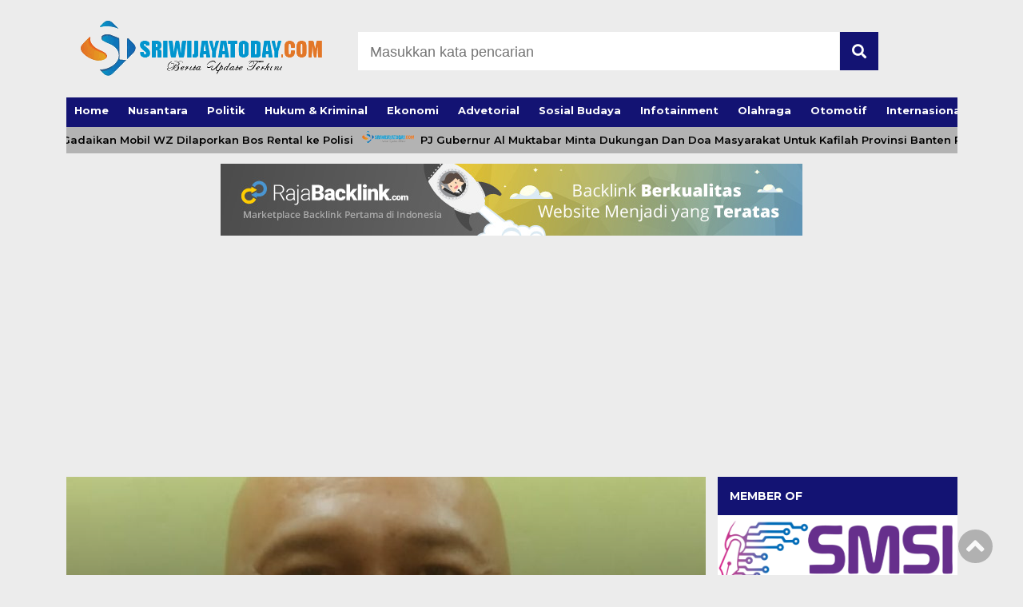

--- FILE ---
content_type: text/html; charset=utf-8
request_url: https://www.google.com/recaptcha/api2/aframe
body_size: 265
content:
<!DOCTYPE HTML><html><head><meta http-equiv="content-type" content="text/html; charset=UTF-8"></head><body><script nonce="m5zx7H4OBIHjyovWmztl2A">/** Anti-fraud and anti-abuse applications only. See google.com/recaptcha */ try{var clients={'sodar':'https://pagead2.googlesyndication.com/pagead/sodar?'};window.addEventListener("message",function(a){try{if(a.source===window.parent){var b=JSON.parse(a.data);var c=clients[b['id']];if(c){var d=document.createElement('img');d.src=c+b['params']+'&rc='+(localStorage.getItem("rc::a")?sessionStorage.getItem("rc::b"):"");window.document.body.appendChild(d);sessionStorage.setItem("rc::e",parseInt(sessionStorage.getItem("rc::e")||0)+1);localStorage.setItem("rc::h",'1769726202020');}}}catch(b){}});window.parent.postMessage("_grecaptcha_ready", "*");}catch(b){}</script></body></html>

--- FILE ---
content_type: text/css
request_url: https://sriwijayatoday.com/wp-content/themes/Detak%20Terkini/style.css?ver=1.1
body_size: 7861
content:
/*
Theme Name: Detak Terkini Theme
Theme URI: http://detakterkini.baturetnostudio.com
Author: Baturetno Studio
Author URI: http://www.baturetnostudio.com
Description: Theme Wordpress Terkini Mirip Detik Finance
Version: 2.3.1
Requires at least: 5.0
Tested up to: 5.4
Requires PHP: 7.0
License: GNU General Public License v2 orearch later
License URI: http://www.gnu.org/licenses/gpl-2.0.html
Text Domain: detak-terkini
Tags: two-columns, right-sidebar, custom-menu, custom-logo, editor-style, featured-images, footer-widgets, post-formats, theme-options
This theme, like WordPress, is licensed under the GPL.
Use it to make something cool, have fun, and share what you've learned with others.
*/

html,body,div,span,applet,object,iframe,h1,h2,h3,h4,h5,h6,p,blockquote,pre,a,abbr,acronym,address,big,cite,code,del,dfn,em,img,ins,kbd,q,s,samp,small,strike,strong,sub,sup,tt,var,b,u,i,center,dl,dt,dd,ol,ul,li,fieldset,form,label,legend,table,caption,tbody,tfoot,thead,tr,th,td,article,aside,canvas,details,embed,figure,figcaption,footer,header,hgroup,menu,nav,output,ruby,section,summary,time,mark,audio,video{margin:0;padding:0;border:0;font-size:100%;font:inherit;vertical-align:baseline}article,aside,details,figcaption,figure,footer,header,hgroup,menu,nav,section{display:block}body{line-height:1}ol,ul{list-style:none}blockquote,q{quotes:none}blockquote:before,blockquote:after,q:before,q:after{content:'';content:none}table{border-collapse:collapse;border-spacing:0}

/** DEFAULT **/

.clr {
    clear: both;
}

body {
	background-color: #ECECEC;
	font-family: 'Arial', sans-serif;
	font-size: 13px;
}

a {
	text-decoration: none;
	color: #000;
}

b, strong, h1, h2, h3, h4, h5, h6 {
	font-weight: bold;
}

i, em {
	font-style: italic;
}

center {
	text-align: center;
}

i, em, blockquote {
	font-style: italic;
}

blockquote {
	border-left: 4px solid #ccc;
	padding-left: 20px;
	margin-left: 10px;
}

center {
	text-align: center;
}

h1 {
	font-size: 40px;
}

h2 { 
	font-size: 32px;
}

h3 {
	font-size: 28px;
}

h4 {
	font-size: 24px;
}

h5 {
	font-size: 20px;
}

h6 {
	font-size: 16px;
}

pre {
	display: block;
	font-family: monospace;
	white-space: pre;
	margin: 1em 0;
}

code {
	display: block;
	font-family: monospace;
	white-space: pre;
	margin: 1em 0;
}

table {
	display: table;
	border-collapse: separate;
	border-spacing: 2px;
	border-color: gray;
}

tbody {
	display: table-row-group;
	vertical-align: middle;
	border-color: inherit;
}

td {
	display: table-cell;
	vertical-align: inherit;
}

th {
	display: table-cell;
	vertical-align: inherit;
	font-weight: bold;
	text-align: center;
}

thead {
	display: table-header-group;
	vertical-align: middle;
	border-color: inherit;
}

tr {
	display: table-row;
	vertical-align: inherit;
	border-color: inherit;
}

u {
	text-decoration: underline;
}

strike {
	text-decoration: line-through;
}

iframe,  
object,  
embed {
	width: 100%;
	height: auto;
}


/* =WordPress Core
-------------------------------------------------------------- */
.alignnone {
    margin: 5px 20px 20px 0;
}

.aligncenter,
div.aligncenter {
    display: block;
    margin: 5px auto 5px auto;
}

.alignright {
    float:right;
    margin: 5px 0 20px 20px;
}

.alignleft {
    float: left;
    margin: 5px 20px 20px 0;
}

a img.alignright {
    float: right;
    margin: 5px 0 20px 20px;
}

a img.alignnone {
    margin: 5px 20px 20px 0;
}

a img.alignleft {
    float: left;
    margin: 5px 20px 20px 0;
}

a img.aligncenter {
    display: block;
    margin-left: auto;
    margin-right: auto;
}

.wp-caption {
    background: #fff;
    max-width: 96%; /* Image does not overflow the content area */
    padding: 5px 3px 10px;
    text-align: center;	
}

.wp-caption.alignnone {
    margin: 5px 20px 20px 0;
}

.wp-caption.alignleft {
    margin: 5px 20px 20px 0;
}

.wp-caption.alignright {
    margin: 5px 0 20px 20px;
}

.wp-caption img {
    border: 0 none;
    height: auto;
    margin: 0;
    max-width: 98.5%;
    padding: 0;
    width: auto;
}

.wp-caption p.wp-caption-text {
	font-family: 'Arial',sans-serif;
    font-size: 12px;
    line-height: 1.3;
    margin: 0;
    padding: 0 4px 5px;
	color: #929292;
	text-align: left;
}

/* Text meant only for screen readers. */
.screen-reader-text {
	border: 0;
	clip: rect(1px, 1px, 1px, 1px);
	clip-path: inset(50%);
	height: 1px;
	margin: -1px;
	overflow: hidden;
	padding: 0;
	position: absolute !important;
	width: 1px;
	word-wrap: normal !important; /* Many screen reader and browser combinations announce broken words as they would appear visually. */
}

.screen-reader-text:focus {
	background-color: #eee;
	clip: auto !important;
	clip-path: none;
	color: #444;
	display: block;
	font-size: 1em;
	height: auto;
	left: 5px;
	line-height: normal;
	padding: 15px 23px 14px;
	text-decoration: none;
	top: 5px;
	width: auto;
	z-index: 100000;
	/* Above WP toolbar. */
}



/** HEADER **/

.header-top-search {
	padding: 0 5px 5px 5px;
	float: right;
	margin-right: 20px;
	width: 65%;
}

.header-top-search input[type=text] {
	border: none;
	padding: 15px 15px 12px 15px;
	width: 79%;
	margin: 40px 0 0 0;
	font-family: Arial, sans-serif;
	color: gray;
	font-size: 18px;
}

input.search:focus {
	box-shadow: 0 7px 21px 0 rgba(0,0,0,.2);
	outline: none;
}

.header-top-search #searchsubmit {
	border: none;
	padding: 15px 15px 12px 15px;
	background-color: #007DBE;
	font-size: 18px;
	font-weight: normal;
	cursor: pointer;
	color: #fff;
	margin-left: -3px;
}

/*.header-top-search .fa-search:before {
	content: "CARI" !important;
	font-family: 'Montserrat', sans-serif;
	font-weight: bold;
	font-size: 18px;
} */

header {
    background-color: #ECECEC;
    width: 100%;
    margin: 0 auto;
	position: fixed;
	top: 0;
	z-index: 9999;
}

header .header-fixed {
	width: 100%;
    max-width: 1115px;
	 margin: 0 auto;
}

#logo {
    display: block;
    padding: 10px 15px;
	width: 320px;
	float: left;
}

#mobile-search {
	display: none;
}

#testku {
		display: none;
	}

.search-form .screen-reader-text {
	display: none;
}

.menu-utama {
    list-style-type: none;
	 background: rgb(0,125,190);
background: linear-gradient(90deg, rgba(0,125,190,1) 0%, rgba(2,84,124,1) 100%); 
	overflow-y: hidden;
	overflow-x: auto;
	white-space: nowrap;

}

.menu-utama li {
    display: inline-block;
}

.menu-utama li a {
    display: block;
    font-family: 'Montserrat', sans-serif;
    font-size: 13px;
    color: #fff;
    text-decoration: none;
    font-weight: bold;
    padding: 10px;
	position: relative;
	border-bottom: 4px solid transparent;
}

/* .menu-utama li a:hover {
    border-bottom: 4px solid #EC1B23;
} */

/*effect-underline*/
.menu-utama li a:after {
	content: '';
  position: absolute;
  left: 0;
  display: inline-block;
  height: 1em;
  width: 100%;
  border-bottom: 4px solid #EC1B23;
  margin-top: 10px;
  opacity: 0;
	-webkit-transition: opacity 0.35s, -webkit-transform 0.35s;
	transition: opacity 0.35s, transform 0.35s;
	-webkit-transform: scale(0,1);
	transform: scale(0,1);
}

.menu-utama li a:hover:after {
  opacity: 1;
	-webkit-transform: scale(1);
	transform: scale(1);
}


.menu-utama .current-menu-item a {
	background-color: #02547C;
	border-bottom: 4px solid #02547C;
}

.menu-utama-mobile {
		display: none;
	}

.marquee {
	width: 100%;
	max-width: 1115px;
	overflow: hidden;
	background: #B3B3B3;
	margin: 0 auto 10px auto;
	padding: 10px;
	box-sizing: border-box;
}

.marquee-wrap {
    position: relative;
    width: 100%;
	max-width: 1115px;
	margin: 0 auto;
}

.news-update {
    background: rgb(255,0,0);
background: linear-gradient(90deg, rgba(255,0,0,1) 0%, rgba(204,0,0,1) 100%);
    color: #fff;
    font-weight: bold;
    font-family: 'Montserrat', sans-serif;
    font-size: 14px;
    padding: 10px;
    position: absolute;
    z-index: 5;
}

.marquee a {
	display: inline-block;
	margin-right: 35px;
	font-family: 'Montserrat', sans-serif;
	font-weight: 600;
	font-size: 13px;
	color: #000;
	position: relative;
	padding-left: 45px;
}

.marquee a:before {
	content: url('https://sriwijayatoday.com/wp-content/uploads/2022/10/running-text-sriwijaya.png');
	position: absolute;
	top: -5px;
	left: -28px;
}

.marquee a:hover {
	text-decoration: underline;
}

/** HEADLINE **/
.headline-terkini {
	width: 100%;
	max-width: 800px;
	height: 450px;
	margin-bottom: 0;
	background-size: cover;
	background-repeat: no-repeat;
	position: relative;
}

.headline-text-wrap {
	position: absolute;
	bottom: 25px;
	padding: 50px;
}

.headline-terkini h2 a {
	font-family: 'Montserrat', sans-serif;
	font-weight: bold;
	font-size: 34px;
	line-height: 1.2;
	color: #FBDE08;
	display: block;
	margin-bottom: 10px;
}

.headline-terkini h2 a:hover {
	color: #fff;
}

.headline-the-excerpt p {
	color: #fff;
	font-size: 16px;
	line-height: 1.5;
}


.headline-the-excerpt .headline-waktu {
	color: #A4A4A4;
	font-size: 13px;
	margin-bottom: 10px;
}

.headline-terkini-mobile {
	display: none;
	width: 100%;
	max-width: 420px;
	margin-bottom: 15px;
	background-color: #000;
	background-size: cover;
	background-repeat: no-repeat;
}
.headline-text-wrap-mobile {
	padding: 15px;
	background-color: #02547C;
}

.headline-terkini-mobile h2 a {
	font-family: 'Montserrat', sans-serif;
	font-weight: 600;
	font-size: 22px;
	line-height: 1.3;
	color: #FBDE08;
	display: block;
	margin-bottom: 10px;
}

.headline-waktu-mobile {
	color: #c5c5c5;
	font-size: 13px;
	font-family: 'Montserrat', sans-serif;
}

ul#lightSlider {
	
}

.lSSlideOuter .lSPager.lSpg {
	position: relative;
	top: -40px;
}

.lSAction > a {
	opacity: 1 !important;
}

.lSSlideOuter .lSPager.lSpg > li a {
	background-color: gray !important;
}

.lSSlideOuter .lSPager.lSpg > li.active a, .lSSlideOuter .lSPager.lSpg > li:hover a {
	background-color: #fff !important;
}

/** CONTENT WRAP **/

#content-wrap {
	width: 100%;
	max-width: 1115px;
	margin: 0 auto;
}

#content-left-wrap {
    width: 100%;
    max-width: 800px;
    background-color: #ECECEC;
	margin-right: 15px;
	float: left;
}

#news-feed {
    width: 100%;
    max-width: 515px;
    background-color: #fff;
	float: left;
}

.news-feed-judul-block {
	 background: rgb(0,125,190);
background: linear-gradient(90deg, rgba(0,125,190,1) 0%, rgba(2,84,124,1) 100%); 
	margin-bottom: 15px;
}

.news-feed-judul-block span {
	width: 160px;
    color: #fff;
    font-family: 'Montserrat', sans-serif;
    font-size: 18px;
    font-weight: 800;
    border-bottom: 4px solid #EC1B23;
	text-align: center;
	display: block;
	padding: 10px;
	margin-left: 20px;
}

.news-feed-list {
	padding: 10px;
	border-bottom: 1px solid #ECECEC;
}

.news-feed-list figure {
	position: relative;
	float: left;
	overflow: hidden;
}

.news-feed-list figure::before {
	position: absolute;
	top: 0;
	left: -75%;
	z-index: 2;
	display: block;
	content: '';
	width: 50%;
	height: 100%;
	background: -webkit-linear-gradient(left, rgba(255,255,255,0) 0%, rgba(255,255,255,.3) 100%);
	background: linear-gradient(to right, rgba(255,255,255,0) 0%, rgba(255,255,255,.3) 100%);
	-webkit-transform: skewX(-25deg);
	transform: skewX(-25deg);
}

.news-feed-list:hover figure::before {
	-webkit-animation: shine .75s;
	animation: shine .75s;
}

@-webkit-keyframes shine {
	100% {
		left: 125%;
	}
}
@keyframes shine {
	100% {
		left: 125%;
	}
}

#news-feed img {
	margin-right: 15px;
	width: 100%;
	max-width: 140px;
	height: 140px;
	display: block;
	float: left;
}

#news-feed .news-feed-text-block {
	width: 100%;
}

#news-feed .kategori, #news-feed .tanggal {
	color: #797979;
	text-decoration: none;
	font-family: Arial, 'Montserrat', sans-serif;
	font-size: 12px;
}

#news-feed .kategori a {
	color: #797979;
	text-decoration: none;
	font-family: Arial, 'Montserrat', sans-serif;
	font-size: 12px;
}

#news-feed .kategori {
	margin-bottom: 10px;
}

.news-feed-link {
	text-decoration: none;
}

a.news-feed-link:hover h2 {
	color: #007DBE;
}

h2.news-feed-judul {
    color: #0B5272;
    font-family: 'Montserrat', sans-serif;
    font-weight: bold;
	font-size: 18px;
	line-height: 1.3;
	margin-bottom: 8px;
}

#news-feed .the-excerpt p {
	font-family: Arial, 'Arial', sans-serif;
	font-size: 13px;
	line-height: 1.5;
	color: #3D3D3D;
}

#news-feed-banner .news-feed-banner-wrap img {
	width: auto !important;
	height: auto;
	text-align: center;
	float: none;
	display: block;
	margin: 0 auto;
	margin-top: 10px;
}

.news-feed-tanggal-mobile {
	display: none;
	font-family: Arial, sans-serif;
	font-weight: normal;
	font-size: 10px;
	color: #707070;
}

.next-wrap {
	margin: 20px 0;
	display: flex;
	justify-content: center;
}

.next a, .prev a {
	display: block;
	border-radius: 20px;
	padding: 10px;
	text-decoration: none;
	font-weight: bold;
	margin: 10px;
	text-align: center;
	color: #fff;
	text-transform: uppercase;
	font-size: 16px;
	width: 150px;
	transition: all .3s;
  position: relative;
  overflow: hidden;
  z-index: 1;
}

.next a:before, .prev a:before {
	content: '';
  position: absolute;
  bottom: 0;
  left: 0;
  width: 0%;
  height: 100%;
  background-color: #007DBE;
  transition: all .3s;
  border-radius: 10rem;
  z-index: -1;
}

.next a:after, .prev a:after {
	  content: '';
  position: absolute;
  bottom: 0;
  left: 0;
  width: 100%;
  height: 100%;
   background: rgb(0,125,190);
background: linear-gradient(90deg, rgba(0,125,190,1) 0%, rgba(2,84,124,1) 100%); 
  border-radius: 10rem;
  z-index: -2;
}


.next a:hover:before, .prev a:hover:before {
  width: 100%;
}




/***** CONTENT SINGLE ****/

#single-content-wrap, #search-content-wrap {
	max-width: 1115px;
	width: 100%;
	margin: 0 auto;
}

#single-content {
	width: 100%;
	max-width: 800px;
	float: left;
	background-color: #fff;
}

#search-content {
	width: 100%;
	max-width: 800px;
	float: left;
	background-color: transparent;
}

.search-tanggal-mobile {
	display: none;
}

.hasil-search {
	margin: 20px 0;
	font-size: 16px;
}

.search-tanggal {
	font-family: 'Arial', sans-serif;
	font-size: 11px;
}

.search-list {
	background-color: #fff;
	margin-bottom: 20px;
	margin-right: 15px;
	 -moz-transition: all .3s ease-in;
    -o-transition: all .3s ease-in;
    -webkit-transition: all .3s ease-in;
    transition: all .3s ease-in;
}

.search-list:hover {
box-shadow: 0 7px 21px 0 rgba(0,0,0,.2);
}

.search-text {
	padding: 15px 15px 15px 0;
	float: left;
	width: 78%;
}

.search-text a {
	text-decoration: none;
}

.search-text h2 {
	font-size: 20px;
	line-height: 1.3;
	font-weight: bold;
	font-family: "Montserrat", sans-serif;
	margin: 10px 0;
	color: #036096;
}

.search-text h2:hover {
	text-decoration: none;
}

.search-list img {
	float: left;
	margin-right: 15px;
}

.search-excerpt {
	line-height: 1.4;
	font-size: 12px;
	font-family: Arial, sans-serif;
}

#single-content h1 {
	font-family: 'Montserrat', sans-serif;
	font-size: 30px;
	font-weight: 700;
	color: #007DBE;
	letter-spacing: -0.5px;
	margin: 15px;
	line-height: 1.2;
}

#single-article-text h1 {
	font-size: 40px;
	color: #000;
}

#single-content .tanggal,
.wrap-kategori-tanggal .single-kategori a, .wrap-kategori-tanggal {
	color: #8c8c8c;
	font-size: 12px;
	font-family: 'Montserrat', sans-serif;
}

.wrap-kategori-tanggal .single-kategori {
	margin: 15px;
}

#single-content .tanggal {
margin: 15px 15px 0 15px;
}

.writer-name {
	color: #8c8c8c;
	margin: 0 15px 10px 15px;
	font-size: 12px;
	font-family: 'Montserrat', sans-serif;
}

.writer-name img {
    width: 100%;
    max-width: 32px;
    border-radius: 20px;
    display: inline-block;
    vertical-align: middle;
    margin-right: 9px;
}

.writer-name span {
	font-weight: bold;
	color: #E67B24;
}

.editor-sumber span {
    display: block;
}

#single-content > img, #single-content > p >img {
	width: 100%;
}

.single-article-text {
	padding: 15px 15px 0 15px;
}

.single-article-text p {
	font-family: Arial, sans-serif;
	font-size: 16px;
	line-height: 140%;
	margin-bottom: 20px;
}

.single-article-text blockquote p {
	font-size: 20px;
}

.single-article-text p a:hover, .single-article-text h1 a:hover, .single-article-text h2 a:hover, .single-article-text h3 a:hover, .single-article-text h4 a:hover, .single-article-text h5 a:hover, .single-article-text h6 a:hover, .single-article-text div a:hover, .single-article-text li a:hover, .single-article-text section a:hover, .single-article-text header a:hover, .single-article-text article a:hover, .single-article-text main a:hover, .single-article-text details a:hover, .single-article-text summary a:hover {
	text-decoration: underline;	
}

.single-article-text p a, .single-article-text h1 a, .single-article-text h2 a, .single-article-text h3 a, .single-article-text h4 a, .single-article-text h5 a, .single-article-text h6 a, .single-article-text div a, .single-article-text li a, .single-article-text section a, .single-article-text header a, .single-article-text article a, .single-article-text main a, .single-article-text details a, .single-article-text summary a {
	color: #007CBC;
}


#single-article-text ul {
	display: block;
	list-style-type: disc;
	margin-top: 1em;
	margin-bottom: 1em;
	margin-left: 0;
	margin-right: 0;
	padding-left: 40px;
	font-size: 16px;
	line-height: 1.375;
}

#single-article-text li {
	display: list-item;
	margin-top: 10px;
}

#single-article-text ol {
	display: block;
	list-style-type: decimal;
	margin-top: 1em;
	margin-bottom: 1em;
	margin-left: 0;
	margin-right: 0;
	padding-left: 40px;
	font-size: 16px;
	line-height: 1.375;
}

#single-article-text h1, #single-article-text h2, #single-article-text h3, #single-article-text h4, #single-article-text h5, #single-article-text h6{
	margin: 15px 15px 15px 0;
	line-height: 1.375;
}


#single-article-text img {
	max-width: 100%;
	height: auto;
}

.caption-photo, figcaption {
	font-family: 'Arial', sans-serif;
	font-size: 12px;
	color: #929292;
	padding: 5px 15px 15px 15px;
	line-height: 1.3;
}

.single-media-social {
	padding-left: 10px;
	padding-bottom: 15px;
}

.single-media-social a {
	display: inline-block;
	padding: 8px;
	width: 23px;
	height: 23px;
	text-align: center;
	border-radius: 4px;
	margin-right: 2px;
}

.single-media-social a:hover {
	opacity: 0.7;
}

.ukuran {
	font-size: 1.8em;
	color: #fff;
}

.single-terkini-fb {
	background-color: #0164C1;
}

.single-terkini-twitter {
	background-color: #00B6F9;
}

.single-terkini-google {
	background-color: #DC4E41;
}

.single-terkini-whatsapp {
	background-color: #26D367;
}

.single-terkini-line {
	
}

.single-media-social-mobile {
	padding-left: 15px;
	padding-bottom: 15px;
	display: none;
}

.single-media-social-mobile p {
	margin-bottom: 5px;
}

.single-media-social-mobile a {
	display: inline-block;
	padding: 8px;
	width: 23px;
	height: 23px;
	text-align: center;
	border-radius: 4px;
	margin-right: 2px;
}

.single-media-social-mobile a:hover {
	opacity: 0.7;
}

.fa-line {
	color: #00b300;
	font-size: 45px;
}


.fa-whatsapp-square {
	color: #26D367;
	font-size: 45px;
}

.fa-twitter-square {
	color: #00B6F9;
	font-size: 45px;
}

.fa-facebook-square {
	color: #0164C1;
	font-size: 45px;
}

.tagname {
	padding: 15px;
}

.tagname a {
	display: inline-block;
	padding: 3px 12px;
	font-family: 'Arial', sans-serif;
	border-radius: 5px;
	color: #717171;
	background-color: #e5e5e5;
	line-height: 1.7;
	margin: 4px;
}

.tagname a:hover {
	background-color: #0479C0;
	color: #fff;
}

.related-post-wrap {
	padding-left: 10px;
}

.related-post-box {
	display: inline-block;
	margin: 15px 5px;
	width: 100%;
	max-width: 182px;
	vertical-align: top;
	position: relative;
	transition: all .3s;
}

.related-post-box:hover {
	box-shadow: 0 7px 21px 0 rgba(0,0,0,.2);
	transform: scale(1.02);
}

.related-post-box:hover span {
	
}

.related-post-box a {
	font-family: 'Montserrat', sans-serif;
	font-size: 13px;
	font-weight: bold;
	line-height: 1.3;
}

.related-post-box a figure {
	position: relative;
	float: left;
	overflow: hidden;
}

.related-post-box a figure::before {
	position: absolute;
	top: 0;
	left: -75%;
	z-index: 2;
	display: block;
	content: '';
	width: 50%;
	height: 100%;
	background: -webkit-linear-gradient(left, rgba(255,255,255,0) 0%, rgba(255,255,255,.3) 100%);
	background: linear-gradient(to right, rgba(255,255,255,0) 0%, rgba(255,255,255,.3) 100%);
	-webkit-transform: skewX(-25deg);
	transform: skewX(-25deg);
}

.related-post-box:hover a figure::before {
	-webkit-animation: shine .75s;
	animation: shine .75s;
}

@-webkit-keyframes shine {
	100% {
		left: 125%;
	}
}
@keyframes shine {
	100% {
		left: 125%;
	}
}

.related-post-box img {
	margin-bottom: 5px;
}

.baca-juga {
	font-family: 'Arial', sans-serif;
	font-size: 20px;
	font-weight: bold;
	padding-left: 5px;
}

.category-related-post-bawah {
	position: absolute;
	top: 0;
	left: 0;
	padding: 5px 8px;
	background-color: rgba(33,64,154,0.8);
	color: #fff;
	font-size: 11px;
}


.related-post-box span {
	display: block;
	padding: 15px 5px;
}



/** BUTTON SCROLL TO TOP **/

#topbutton {
  position: fixed;
  display: none;
  height: 40px;
  width: 40px;
  line-height: 40px;
  right: 15px;
  bottom: 15px;
  z-index: 1;
  background: #000000;
  border-radius: 2px;
  text-decoration: none;
  color: #ffffff;
  text-align: center;
}

#topbutton:after {
  content: "\2191";
}

/** SIDEBAR LEFT **/

#sidebar-left {
	width: 100%;
	max-width: 270px;
	margin-right: 15px;
	float: left;
}

.before-widget img {
	display: block;
	margin: 0 auto;
}

.before-widget {
	background-color: #fff;
	margin-bottom: 15px;
	line-height: 1.3;
	font-size: 14px;
}

.before-widget > ul, .before-widget ul {
	padding: 10px;
}

.before-widget ul li {
	padding: 5px 0;
}

.before-widget > form, .before-widget > p {
	padding: 10px;
}

.before-widget a:hover {
	text-decoration: underline;
}

.before-widget input {
	border: 1px solid #ccc;
	padding: 10px;
	width: 100%;
	max-width: 190px;
}

.before-widget button {
	border: 1px solid #007DBE;
	padding: 10px;
	background-color: #007DBE;
	color: #fff;
	margin-left: -4px;
}

.before-widget .textwidget {
	padding: 10px;
}

.judul-sidebar-left {
	font-family: 'Montserrat', sans-serif;
	font-size: 14px;
	font-weight: 600;
	color: #fff;
	 background: rgb(0,125,190);
background: linear-gradient(90deg, rgba(0,125,190,1) 0%, rgba(2,84,124,1) 100%); 
	padding: 15px;
	text-transform: uppercase;
}

/** SIDEBAR RIGHT **/

#sidebar-right {
	width: 100%;
	max-width: 300px;
	float: right;
	position: sticky;
	position: -webkit-sticky;
	top: 205px;
}

.before-widget {
	background-color: #fff;
	margin-bottom: 15px;
}

.judul-sidebar-right {
	font-family: 'Montserrat', sans-serif;
	font-size: 14px;
	font-weight: bold;
	color: #fff;
	 background: rgb(0,125,190);
background: linear-gradient(90deg, rgba(0,125,190,1) 0%, rgba(2,84,124,1) 100%); 
	padding: 15px;
	text-transform: uppercase;
}

/*** SIDEBAR SINGLE ***/
#sidebar-single {
	float: left;
	margin-left: 15px;
	width: 100%;
	max-width: 300px;
	position: sticky;
	position: -webkit-sticky;
	top: 205px;
}
.judul-sidebar-single-post {
	font-family: 'Montserrat', sans-serif;
	font-size: 14px;
	font-weight: bold;
	color: #fff;
	background: rgb(0,125,190);
background: linear-gradient(90deg, rgba(0,125,190,1) 0%, rgba(2,84,124,1) 100%); 
	padding: 15px;
	text-transform: uppercase;
}


/** HEADER BANNER **/

#header-banner {
	margin-top: 205px;
	width: 100%;
	max-width: 970px;
	margin-left: auto;
	margin-right: auto;
	height: auto;
}

.header-banner-wrap {
	text-align: center;
	margin-bottom: 10px;
	width: 100%;
	max-width: 970px;
	margin-left: auto;
	margin-right: auto;
	height: auto;
}


.header-banner-wrap > div {
	max-width: 970px;
	width: 100%;
	margin-left: auto;
	margin-right: auto;
	text-align: center;
}

.header-banner-wrap img {
	text-align: center;
	max-width: 100%;
	height: auto;
}

/** MOST POPULAR **/

.wpp-list {
	background-color: #04547E;
	counter-reset: section;   
	position: relative;
}

.wpp-list li {
	border-bottom: 1px solid #367697;
	margin-bottom: 0 !important;
}


.wpp-list li:last-child {
	border-bottom: none;
}

.wpp-list > li > a.wpp-post-title:before {
	counter-increment: section;                
  	content: "0" counter(section);
	position: absolute;
	left: 15px;
	font-size: 22px;
	font-weight: bold;
	color: #FFD900;
}

.wpp-list > li > a {
	display: block;
	text-decoration: none;
	color: #fff;
	font-family: 'Montserrat', sans-serif;
	font-size: 13px;
	font-weight: bold;
	padding: 5px;
	line-height: 1.3;
	padding-left: 55px;
}

.wpp-list li a:hover {
	color: #FFD900;
	text-decoration: none;
}

.post-stats, .wpp-excerpt {
	color: #fff;
	display: block;
	margin-left: 53px;
	margin-bottom: 10px;
}

.post-stats span, .post-stats a, .wpp-excerpt {
	color: #fff;
}

.wpp-list img.wpp-thumbnail {
	display: block;
	margin-right: 10px;
	margin-top: 15px;
}


/** RECENT POST BY CATEGORY WIDGET **/

.before-widget .text-wrap {
	padding-bottom: 10px;
}

.recent-post-widget {
	padding: 10px 10px 0 10px;
}

.recent-post-widget img {
	display: block;
	margin-right: 10px;
	float: left;
}

.recent-post-widget a {
	display: block;
	text-decoration: none;
	font-family: 'Montserrat', sans-serif;
	font-weight: 700;
	font-size: 14px;
	line-height: 1.4;
	color: #3D3D3D;
	margin-bottom: 5px;
}

.recent-post-widget a:hover {
	color: #006093;
	text-decoration: none;
}

.recent-post-widget .waktu {
	font-family: Arial, sans-serif;
	font-size: 10px;
	color: #707070;
}

/** INLINE RELATED PLUGIN **/

.single-article-text div {
	padding: 0 !important;
}

span.ctaText {
	font-family: Arial, sans-serif !important;
	font-size: 16px !important;
	line-height: 140% !important;
	font-weight: 900 !important;
}

a span.postTitle {
	font-family: Arial, sans-serif !important;
	color: #017dbe !important;
	font-size: 16px !important;
	line-height: 140% !important;
}

#single-article-text .postTitle, #single-article-text .ctaText {
	text-decoration: none !important;
}

#single-article-text .postTitle:hover {
	text-decoration: underline !important;
}
/** calendar widget **/
.widget_calendar{float:left}#wp-calendar{width:100%}#wp-calendar caption{text-align:right;color:#333;font-size:12px;margin-top:10px;margin-bottom:15px}#wp-calendar thead{font-size:10px}#wp-calendar thead th{padding-bottom:10px}#wp-calendar tbody{color:#aaa}#wp-calendar tbody td{background:#f5f5f5;border:1px solid #fff;text-align:center;padding:8px}#wp-calendar tbody td:hover{background:#fff}#wp-calendar tbody .pad{background:0 0}#wp-calendar tfoot #next{font-size:10px;text-transform:uppercase;text-align:right}#wp-calendar tfoot #prev{font-size:10px;text-transform:uppercase;padding-top:10px}

/** FOOTER **/
footer {
	width: 100%;
	max-width: 1115px;
	margin: 0 auto;
	margin-top: 15px;
	 background: rgb(0,125,190);
background: linear-gradient(90deg, rgba(0,125,190,1) 0%, rgba(2,84,124,1) 100%); 
	padding-bottom: 15px;
}

.footer-media-sosial-wrap {
	padding: 0 20px;
	display: flex;
	justify-content: space-between;
}

.terkini-fb {
	width: 100%;
	max-width: 40px;
	margin-top: 25px;
}

.footer-copyright-wrap {
	margin: 0 20px;
	border-top: 1px solid #fff;
	padding-top: 15px;
	display: flex;
	justify-content: space-between;
}

.footer-copyright {
	color: #fff;
	margin-right: 20px;
	font-size: 12.5px;
	line-height: 1.2;
	font-family: 'Montserrat', sans-serif;
}

.footer-media-sosial {
	display: inline-block;
	border: 2px solid #fff;
	border-radius: 50%;
	padding: 10px;
	width: 20px;
	height: 20px;
	text-align: center;
	margin: 25px 3px;
	color: #fff;
	background-color: #fff;
}

.footer-media-sosial:hover {
	border: 1px solid #077EC3;
}

.menu-bawah {
	margin-top: -4px;
}

.menu-bawah li {
	display: inline-block;
}

.menu-bawah li a {
	display: block;
	color: #fff;
	font-size: 12.5px;
	line-height: 1.2;
	font-family: 'Montserrat', sans-serif;
	padding: 0 2px;
}

.menu-bawah li a:before {
	content: ".";
	color: #fff;
	margin-right: 10px;
	text-align: center;
	vertical-align: 35%;
}

.navigasi-footer {
	display: none;
}

.footer-detik {
    display: none;
}


.footer-detik .menu-bawah {
    margin: 20px 20px 0 20px;
    text-align: center;
}

.footer-detik .menu-bawah li a {
    font-size: 12px;
}

.footer-detik .menu-bawah li {
    margin-right: 10px;
}

.media-sosial-bawah-baru {
    text-align: center;
    width: 100%;
    max-width: 250px;
    margin: 20px auto 0 auto;
}

.media-sosial-bawah-baru a {
    display: inline-block;
    margin-right: 5px;
}

.media-sosial-bawah-baru a img {
    width: 100%;
    max-width: 40px;
}

/** PAGE **/

.page #single-content h1, 
.page #single-content h2,
.page #single-content h3, 
.page #single-content h4, 
.page #single-content h5, 
.page #single-content h6 {
	margin: 15px;
}

.page .single-article-text {
	padding: 0;
	font-family: Arial,sans-serif;
	font-size: 16px;
}

.page .single-article-text p {
	margin: 15px;
	line-height: 1.5;
}

.page .single-article-text li p {
	line-height: 1.5;
}

.page li h1,
.page li h2, 
.page li h3, 
.page li h4, 
.page li h5, 
.page li h6,
.page .single-article-text li p {
	margin: 15px 0;
}

.page .single-article-text ul {
	list-style-type: disc;
	line-height: 1.5;
	padding-left: 15px;
	margin: 15px;
}

.page .single-article-text dl {
	line-height: 1.5;
	margin: 15px;
} 

.page .single-article-text ol {
	list-style-type: numbers;
	line-height: 1.5;
	padding-left: 15px;
	margin: 15px;
}
.page .single-article-text ol li, .page .single-article-text ul li , .page .single-article-text dl dt, .page .single-article-text dl dd {
	margin-bottom: 15px;
}

.page .single-article-text dl dd {
	padding-left: 15px;
}

.page h2 {
	margin: 0;
}

/** MEDIA QUERY **/

@media only screen and (max-width: 1140px) {
	#search-content {
		padding-left: 15px;
		width: 70%;
	}
	
	.search-text {
		width: 77%;
	} 
}

@media only screen and (max-width: 1130px) {
	#search-content {
		width: 68%;
	}
	
	.search-text {
		width: 73%;
	} 
	
	#content-left-wrap {
		width: 71%;
	}
	
	#news-feed {
		width: 63.4%;
	}
}

@media only screen and (max-width: 1120px) {
	#news-feed {
		width: 63%;
	}
}

@media only screen and (max-width: 1100px) {
	#news-feed {
		width: 60%;
	}
	#content-left-wrap {
		width: 70%;
	}
	
	.header-top-search {
		width: 62%;
	}

}

@media only screen and (max-width: 1080px) {
	#news-feed {
		width: 60%;
	}
	#content-left-wrap {
		width: 68%;
	}
	
	.header-top-search {
		width: 62%;
	}
}

@media only screen and (max-width: 1070px) {
	#news-feed {
		width: 59%;
	}
}


@media only screen and (max-width: 1060px) {
	#search-content {
		width: 62%;
	}
	
	.search-text {
		width: 72%;
	} 
	
	.search-excerpt {
		display: none;
	}
}

@media only screen and (max-width: 1045px) {
	
	#news-feed {
		width: 58.8%;
	}
}

@media only screen and (max-width: 1030px) {
	
	#content-left-wrap {
		width: 68%;
	}

	
	#news-feed {
		width: 58%;
	}
	
	#news-feed .kategori, #news-feed .tanggal, #news-feed .kategori a {
		font-size: 10px;
	}
	
	#news-feed .the-excerpt p {
		display: none;
	}
	
		#single-content {
		max-width: 68%;
	}
	
	
}

@media only screen and (max-width: 1020px) {
	
	#news-feed {
		width: 57%;
	}
	
		#single-content {
		max-width: 67%;
	}
	
	.header-top-search {
		width: 58%;
	}
	
	#content-left-wrap {
		width: 67%;
	}
	
}

@media only screen and (max-width: 1010px) {
	
	#news-feed {
		width: 56%;
	}
	#news-feed img {
		width: auto;
		height: auto;
	}
	
	#single-content {
		max-width: 66%;
	}
	
	.header-top-search input[type="text"] {
		width: 70%;
	}
}


@media only screen and (max-width: 1000px) {
	
	#content-left-wrap {
		display: flex;
		flex-direction:column;
	}
	
	#news-feed {
		width: 100%;
		max-width: 100%;
		order: 1;
	}

	#news-feed .the-excerpt p {
		display: block;
	}
	
	#sidebar-left {
		max-width: 100%;
		margin-right: 0;
		order: 2;
	}
	
	#single-content {
		max-width: 65%;
	}
	
	#search-content {
		width: 62%;
	}
	
	.search-text {
		width: 65%;
	} 
	
	#single-article-text .ctaText {
		color: #D20000;
	}
	
	#single-article-text .postTitle {
		color: #1B3682 !important;
	}
}

@media only screen and (max-width: 960px) {

	#news-feed img {
		width: auto;
		height: 120px;
	}
	
	#single-content {
		max-width: 63%;
	}
	
	.header-top-search input[type="text"] {
		width: 60%;

	}
	
	.header-top-search {
		margin-right: 0;
	}
	
		#search-content {
		width: 59%;
	}
	
	.search-text {
		width: 60%;
	} 
	
	#content-left-wrap {
		width: 66%;
	}
}

@media only screen and (max-width: 950px) {
	#content-left-wrap {
		width: 65%;
	}
}

@media only screen and (max-width: 940px) {
	#content-left-wrap {
		width: 64%;
	}
}

@media only screen and (max-width: 890px) {
	
	#single-content {
		max-width: 61%;
	}
	
	.header-top-search {
		width: 55%;
	}
	
	#search-content {
		width: 55%;
	}
	
	.search-text {
		width: 55%;
	} 
	
	.search-text h2 {
		font-size: 16px;
	}
	
	#content-left-wrap {
		width: 63%;
	}
}

@media only screen and (max-width: 870px) {
	#content-left-wrap {
		width: 62%;
	}
}

@media only screen and (max-width: 850px) {
	
	#single-content {
		max-width: 59%;
	}
	
		#content-left-wrap {
		width: 60%;
	}
	
	.header-top-search {
		width: 52%;
	}
}

@media only screen and (max-width: 800px) {
	
		#content-left-wrap {
		width: 58%;
	}
	
	#single-content {
		max-width: 57%;
	}
	
	
	#search-content {
		width: 48%;
	}
	
	.search-text {
		width: 43%;
	} 
	
	.search-text h2 {
		font-size: 14px;
	}
}

@media only screen and (max-width: 780px) {
		#content-left-wrap {
		width: 100%;
	}
	
	.header-top-search {
		width: 50%;
	}
	
	#news-feed .the-excerpt p, .headline-the-excerpt, #news-feed .kategori {
		display: none;
	}
	.news-feed-tanggal-mobile {
		display: block;
	}
	
	#single-content {
		max-width: 55%;
	}
	
		#search-content {
		width: 100%;
	}
	
	.search-text {
		width: 70%;
	} 
	
	.search-text h2 {
		font-size: 16px;
	}
	
	#sidebar-right {
		max-width: 100%;
	}

}

@media only screen and (max-width: 730px) {
	
	#single-content {
		max-width: 53%;
	}	
	
}

@media only screen and (max-width: 710px) {
	
	#single-content {
		max-width: 100%;
	}
	
	.header-top-search {
		display: none;
	}
	
	.related-post-box {
		width: 23%;
	}
	
	.related-post-box img {
		width: 100%;
		height: auto;
	}
	
	#sidebar-single {
		max-width: 100%;
		margin-left: 0;
	}


}

@media only screen and (max-width: 660px) {
	.headline-terkini h2 a {
		font-size: 24px;
	}
	h2.news-feed-judul {
		font-size: 15px;
	}
	
	.search-text {
		width: 60%;
	} 
}

@media only screen and (max-width: 580px) {
	.recent-post-widget a, h2.news-feed-judul {
		font-size: 13px;
		line-height: 1.2;
	}
	
	.search-text {
		width: 50%;
	} 
	.search-tanggal {
		display: none;
	}
	
	.search-tanggal-mobile {
		display: block;
		font-size: 10px;
	}
	
	.search-text h2 {
		font-size: 14px;
	}
}

@media only screen and (max-width: 530px) {
	.related-post-box {
		width: 22%;
	}
}

@media only screen and (max-width: 420px) {
	body, header {
		background-color: #fff;
	}
	
		.footer-detik {
    display: block;
}
	
	#logo {
		float: left;
		padding: 10px;
		width: 217px;
	}
	
	#logo img {
		width: 100%;
		max-width: 217px;
	}
	
	.header-top-search {
		display: none;
	}
	
	#mobile-search {
		display: block;
		float: right;
		padding: 22px;
		color: #999;
	}
	
	#mobile-search i {
		font-size: 18px;
		color: #fff;
		background-color: #007DBE;
		padding: 9px 10px;
		border-radius: 48%;
		cursor: pointer;
	}
	
	#header-banner {
		margin-top: 145px;
	}
	
	#testku {
		position: absolute;
		top: 80px;
		z-index: 99999;
		background-color: #F3F2F2;
		width: 100%;
		height: 600px;
		box-sizing: border-box;
	}
	
	.menu-utama {
		margin-bottom: 0;
		border-bottom: 8px solid #02547C;
		position: relative;
	}
	
	.menu-menu-atas-container {
		position: relative;
	}
	
	.menu-menu-atas-container:after {
		content: " ";
		position: absolute;
		top: 0;
		right: 0;
		z-index: 99;
		width: 30px;
		height: 30px;
background: -moz-linear-gradient(left, rgba(255,255,255,0) 0%, rgba(0,125,190,1) 100%); /* FF3.6-15 */
background: -webkit-linear-gradient(left, rgba(255,255,255,0) 0%,rgba(0,125,190,1) 100%); /* Chrome10-25,Safari5.1-6 */
background: linear-gradient(to right, rgba(255,255,255,0) 0%,rgba(0,125,190,1) 100%); /* W3C, IE10+, FF16+, Chrome26+, Opera12+, Safari7+ */
filter: progid:DXImageTransform.Microsoft.gradient( startColorstr='#00ffffff', endColorstr='#007dbe',GradientType=1 ); /* IE6-9 */
	}
	
	.menu-menu-atas-container:before {
		content: " ";
		position: absolute;
		top: 0;
		left: 0;
		z-index: 99;
		width: 30px;
		height: 30px;
/* Permalink - use to edit and share this gradient: http://colorzilla.com/gradient-editor/#007dbe+0,ffffff+100&1+0,0+100 */
background: -moz-linear-gradient(left, rgba(0,125,190,1) 0%, rgba(255,255,255,0) 100%); /* FF3.6-15 */
background: -webkit-linear-gradient(left, rgba(0,125,190,1) 0%,rgba(255,255,255,0) 100%); /* Chrome10-25,Safari5.1-6 */
background: linear-gradient(to right, rgba(0,125,190,1) 0%,rgba(255,255,255,0) 100%); /* W3C, IE10+, FF16+, Chrome26+, Opera12+, Safari7+ */
filter: progid:DXImageTransform.Microsoft.gradient( startColorstr='#007dbe', endColorstr='#00ffffff',GradientType=1 ); /* IE6-9 */
	}
	
	.menu-utama .current-menu-item a {
	background-color: #02547C;
	border-bottom: 4px solid #02547C;
}

	.menu-utama li a {
		font-size: 13px;
		padding: 8px 10px 4px 10px;
		font-weight: 600;
	}
	
	.menu-utama li a:hover {
		border-bottom: 4px solid #047BC1;
	}
	
	#content-left-wrap {
		display: flex;
		flex-direction:column;
	}
	
	ul#lightSlider {
		display: none;
	}
	
	.lSSlideOuter  {
		line-height: 0px;
	}
	
	.header-banner-wrap {
		margin-bottom: 0;
	}
	
	.headline-terkini-mobile {
		order: 1;
	}
	
	#news-feed {
		order: 2;
		margin-bottom: 15px;
	}
	
	#sidebar-left {
		order: 3;
		margin-right: 0;
		max-width: 420px;
	}
	
	#sidebar-right {
		margin-left: 0;
		max-width: 420px;
	}
	
	.before-widget > img {
		display: block;
		margin: 0 auto;
	}
	
	.headline-terkini {
		
	}
	
	.headline-terkini-mobile {
		display: block;
		margin-bottom: 0;
	}
	
	.headline-terkini-mobile img {
		display: block;
		width: 100%;
		max-width: 420px;
		height: auto;
	}
	
	.home .news-feed-judul-block {
		display: none;
	}
	
	#news-feed img {
		max-width: 90px;
		height: 90px;
	}
	
	h2.news-feed-judul {
		font-size: 14px;
		font-weight: 700;
		line-height: 1.4;
	}
	
	#news-feed .the-excerpt, #news-feed .kategori {
		display: none;
	}
	
	.news-feed-tanggal-mobile {
		display: block;
		font-family: Arial, sans-serif;
	}
	
	.single-media-social {
		display: none;
	}
	
	#single-content h1 {
		font-size: 1.7em;
		margin-top: 5px;
	}
	
	.wrap-kategori-tanggal .single-kategori {
		font-family: Arial, sans-serif;
		margin: 0 0 15px 0;
		padding: 15px;
		background-color: #eee;
		line-height: 1.4;
	}
	
	
	#single-content .tanggal {
		margin-top: 5px;
	}
	
	.caption-photo {
		font-family: Arial, sans-serif;
		line-height: 1.2;
	}
	
	.single-media-social-mobile {
		display: block;
	}
	
	.related-post-box {
		max-width: 180px;
		width: 100%;
	}
	
	.related-post-box img {
		max-width: 180px;
		height: auto;
	}
	
	footer {
	border: none;
		border-top: 20px solid #007DBE;
	}
	
	.footer-media-sosial-wrap {
		display: none;
	}
	
	.menu-utama-mobile {
		display: block;
		width: 100%;
		max-width: 250px;
		margin: 15px auto 0 auto;
	}
	
	.menu-utama-mobile li {
		display: inline-block;
		padding: 5px 11px;
		width: 39%;
	}
	
	.menu-utama-mobile li:last-child:after {
		content: " ";
		display: block;
		clear: both;
	}
	
	.menu-utama-mobile li a {
		display: block;
		font-family: 'Montserrat', sans-serif;
		font-size: 14px;
		color: #fff;
		font-weight: bold;
		line-height: 1.6;
	}
	
		.menu-utama-mobile-header {
		display: block;
		width: 100%;
		max-width: 250px;
		margin: 10px auto 0 auto;
	}
	
	.menu-utama-mobile-header li {
		display: inline-block;
		padding: 5px 11px;
		width: 39%;
	}
	
	.menu-utama-mobile-header li:last-child:after {
		content: " ";
		display: block;
		clear: both;
	}
	
	.menu-utama-mobile-header li a {
		display: block;
		font-family: 'Montserrat', sans-serif;
		font-weight: 500;
		font-size: 15px;
		color: #4A4A4A;
		line-height: 1.6;
	}
	
	#testku .menu-menu-atas-container:after, #testku .menu-menu-atas-container:before, footer .menu-menu-atas-container:after, footer .menu-menu-atas-container:before {
		content: "";
		width: 0;
		height: 0;
	}
	
	#searchform {
		padding: 20px;
		width: 100%;
		text-align: center;
		box-sizing: border-box;
		
	}
	
	#searchform input[type=text] {
		padding: 10px;
		border: 1px solid #ccc;
		width: 100%;
		color: #4A4A4A;
		box-sizing: border-box;
	}
	
	#searchform #searchsubmit {
		padding: 10px 11px;
		border: none;
		font-weight: bold;
		background-color: transparent;
		position: absolute;
		top: 18px;
		right: 8%;
	}
	
	#searchsubmit i {
		font-size: 1.3em;
		color: #4A4A4A;
	}
	
	.hasil-search {
		font-size: 14px;
		line-height: 1.4;
	}
	
	#search-content {
		width: auto;
	}
	
	.search-list {
		margin-right: 0;
	}
	
	.search-list img {
		width: 90px;
		height: 90px;
	}
	
	.search-text {
		width: 60%;
		padding: 0;
	}
	
	.search-list:hover {
		box-shadow: none;
	}
	
	.footer-copyright-wrap {
		display: block;
		border: none;
		padding-top: 15px;
		margin: 15px;
	}
	
	.footer-copyright {
		text-align: center;
		font-size: 10px;
		margin-right: 0;
	}
	
	.navigasi-footer {
		display: block;
		font-weight: bold;
		font-size: 25px;
		color: #fff;
		width: 250px;
		margin: 20px auto 0 auto;
	}
	
	.menu-bawah {
		margin: 0;
		text-align: center;
	}
	
	.menu-bawah li a {
		font-size: 10px;
	}
	
	.menu-bawah li a:before {
		content: "";
		margin: 0;
	}
	
	.wpp-list > li > a.wpp-post-title:before {
	counter-increment: section;                
  	content: counter(section);
	position: absolute;
	left: 25px;
	font-size: 22px;
	font-weight: bold;
	font-style: italic;
	color: #FFD900;
	}
	
	.wpp-list > li > a {
		font-weight: 600;
	}
	
	.recent-post-widget {
		padding: 10px;
		border: 1px solid #ECECEC;
	}
	
	.recent-post-widget a {
		font-size: 14px;
		font-weight: 700;
		color: #036096;
		line-height: 1.2;
	}
	
	iframe,  
object,  
embed {

}
}

@media only screen and (max-width: 410px) {
.related-post-box {
		max-width: 170px;
	}
	
	.related-post-box img {
		max-width: 170px;
		height: auto;
	}
}


@media only screen and (max-width: 390px) {
.related-post-box {
		max-width: 160px;
	}
	
	.related-post-box img {
		max-width: 160px;
		height: auto;
	}
}

@media only screen and (max-width: 370px) {
.related-post-box {
		max-width: 150px;
	}
	
	.related-post-box img {
		max-width: 150px;
		height: auto;
	}
}

@media only screen and (max-width: 350px) {
.related-post-box {
		max-width: 140px;
	}
	
	.related-post-box img {
		max-width: 140px;
		height: auto;
	}
}

@media only screen and (max-width: 330px) {
.related-post-box {
		max-width: 130px;
	}
	
	.related-post-box img {
		max-width: 130px;
		height: auto;
	}
}

/***** SCROLL TO TOP ****/
.scrollTop {
  position: fixed;
  right: 3%;
  bottom: 15px;
  background-color: #999;
  padding: 3px 10px;
  opacity: 0.7;
  transition: all 0.4s ease-in-out 0s;
	border-radius: 100%;
}

.scrollTop a {
  font-size: 18px;
  color: #fff;
}

--- FILE ---
content_type: text/javascript
request_url: https://sriwijayatoday.com/wp-content/themes/Detak%20Terkini/js/script.js?ver=1.0
body_size: 356
content:
var zx = jQuery.noConflict();
zx("#mobile-search").click(function() {
    zx("#testku").fadeToggle("100")
}), zx("#lightSlider").lightSlider({
    auto: !0,
    item: 1,
    loop: !0,
    slideMargin: 0,
    pause: 2500,
    keyPress: !0,
    controls: !0,
    prevHtml: "",
    nextHtml: ""
}), zx("#lightSliderMobile").lightSlider({
    auto: !0,
    item: 1,
    loop: !0,
    slideMargin: 0,
    pause: 2500,
    keyPress: !0,
    controls: !0,
    prevHtml: "",
    nextHtml: "",
    pager: !1,
    adaptiveHeight: !0,
    enableTouch: !1,
    enableDrag: !1,
    freeMove: !1
}), zx(document).ready(function() {
    var o = zx(".scrollTop");
    zx(window).scroll(function() {
        100 < zx(this).scrollTop() ? zx(o).css("opacity", "0.5") : zx(o).css("opacity", "0")
    }), zx(o).click(function() {
        return zx("html, body").animate({
            scrollTop: 0
        }, 800), !1
    });
    var l = zx("#h1").position(),
        t = zx("#h2").position(),
        i = zx("#h3").position();
    zx(".link1").click(function() {
        return zx("html, body").animate({
            scrollTop: l.top
        }, 500), !1
    }), zx(".link2").click(function() {
        return zx("html, body").animate({
            scrollTop: t.top
        }, 500), !1
    }), zx(".link3").click(function() {
        return zx("html, body").animate({
            scrollTop: i.top
        }, 500), !1
    })
});

zx('.marquee').marquee({
	//speed in milliseconds of the marquee
    duration: 45000,
	pauseOnHover: true,
	gap: 30,
	  //true or false - should the marquee be duplicated to show an effect of continues flow
    duplicated: true,
	startVisible: true
});